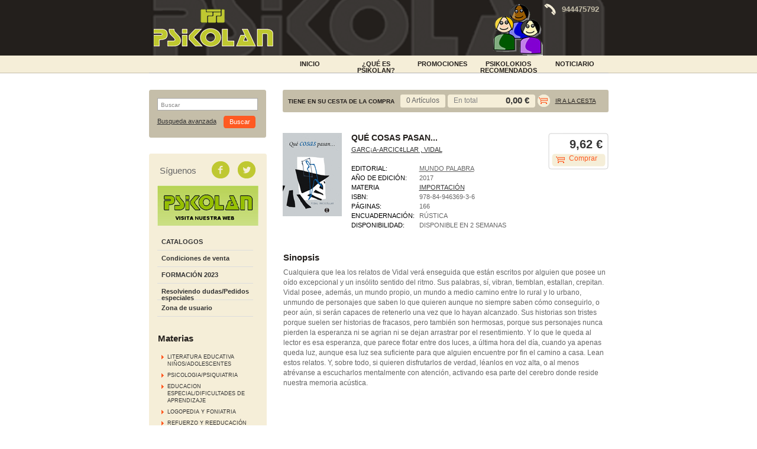

--- FILE ---
content_type: text/html
request_url: https://www.tiendapsikolan.es/libro/que-cosas-pasan-_18093
body_size: 4791
content:
<!DOCTYPE html PUBLIC "-//W3C//DTD XHTML 1.0 Transitional//EN"
     "http://www.w3.org/TR/xhtml1/DTD/xhtml1-transitional.dtd">
<html>
<head>
<meta http-equiv="Content-Type" content="text/html; charset=iso-8859-1">
<title>QUÉ COSAS PASAN... - Librería Psikolan</title>
<meta name="description" content="QUÉ COSAS PASAN..., GARC¡A-ARCIC¢LLAR , VIDAL, 9,62&euro;. Cualquiera que lea los relatos de Vidal verá enseguida que están escritos por alguien que posee un oído ex..." />
<meta name="keywords" content="QUÉ COSAS PASAN..., GARC¡A-ARCIC¢LLAR , VIDAL" />
<meta name="revisit" content="15 days" />
<meta name="revisit-after" content="1 days" />

<meta property="og:image" content="/foto/muestraPortada.php?id=9788494636936"/>

			<meta name="robots" content="index,follow" />
	
<link rel="canonical" href="http://www.tiendapsikolan.es/libro/que-cosas-pasan-_18093" />
<!--[if lte IE 6]>
<link rel="stylesheet" type="text/css" href="/css/ie6.css" />
<![endif]-->


			<link rel="stylesheet" type="text/css" href="/min/b=css&f=layout.css,estilos.css,navegacion.css,cesta_compra.css,base.css" />
		<script type="text/javascript" src="/min/b=js&f=jquery.js,check.js,util.js,general.js" ></script>
	


	<script type="text/javascript">
var rutaImg = "/images";
	var VALORACIONES_LIBROS = false;
var EBOOKS = "L";
var logeado = false;
var rutaEbooks = "/unclick";
</script>
<script type="text/javascript" src="http://www.google.com/jsapi" charset="utf-8"></script>
<link rel="stylesheet" type="text/css" href="/css/googlebooks.css" />
<script src="/js/detalleBase.js" type="text/javascript"></script>



<script type="text/javascript">

  var _gaq = _gaq || [];
  _gaq.push(['_setAccount', 'UA-39520194-1']);
  _gaq.push(['_trackPageview']);
  _gaq.push(['_trackPageLoadTime']);

  (function() {
    var ga = document.createElement('script'); ga.type = 'text/javascript'; ga.async = true;
    ga.src = ('https:' == document.location.protocol ? 'https://ssl' : 'http://www') + '.google-analytics.com/ga.js';
    var s = document.getElementsByTagName('script')[0]; s.parentNode.insertBefore(ga, s);
  })();

</script>
</head>

<body onload=""  itemscope itemtype="http://schema.org/WebPage">
	<div id="cabecera">
		<h1>
			<!--<a href="/index.php"><img title="Ir a la página de inicio" alt="Librería Psikolan" src="/images/logotipo.png"/></a>-->
			<a href="http://www.psikolan.es" target="_blank"><img title="Ir a la página de inicio" alt="Librería Psikolan" src="/images/logotipo.png"/></a>
			<span class="oculta">						QUÉ COSAS PASAN...
					</span>
		</h1>
		<div id="idiomas">
				</div>
		<div class="banner_top"><div class="phone"></div><p>944475792</p></div>
		<div id="pestanyas">
			<ul>
							<li><a href="/especial/portada/1/">INICIO</a></li>
							<li><a href=" /paginaParrafos.php?codigo=12">¿Qué es Psikolan?</a></li>
							<li><a href="/grupos/especial.php?codigo=4">PROMOCIONES</a></li>
							<li><a href="/especial/psikolokios/8/">PSIKOLOKIOS RECOMENDADOS</a></li>
							<li><a href="/actividades/eventos.php">NOTICIARIO</a></li>
						</ul>
		</div>
	</div>
	<div id="principal">
		<div id="colizq">
			<div id="buscador">
				<div class="central">
					<form name="formBusRapida" id="busqueda" action="/busqueda/listaLibros.php" method="get" onsubmit="return busRapida()">
						<input type="hidden" name="tipoBus" id="tipoBus" value="full" />
						<div class="search-word">
							<input class="texto" type="text" name="palabrasBusqueda" onclick="this.value = ''" value="Buscar"/>
						</div>
												
						<div>
							<input type="submit" name="boton" value="Buscar" class="btn_buscar" />
						</div>
					</form>
					<a href="/busqueda/buscadorAvanzado.php" class="avanzado">Busqueda avanzada</a>
				</div>	
				<div class="pie_buscador"></div>
			</div>	
			<div id="otrosizq">
				<div id="otrosizqcenter">
					<div id="redes_sociales">
						<span>Síguenos</span>
						<a class="facebook" title="Síguenos en facebook" target="_blank" href="https://www.facebook.com/Psikolan?ref=hl"></a>
						<a class="twitter" title="Síguenos en twitter" target="_blank" href="https://twitter.com/PSIKOLAN"></a>
					</div>	
					<div id="baner_web">
						<a target="blanck" href="http://www.psikolan.es/"><img title="www.psikolan.es" alt="www.psikolan.es" src="/images/banner_web.png"/></a>
					</div>
					<div id="menu">
						<ul>
							<!--
														<li class="menu_act"><a href="/index.php">Inicio</a></li>
							
														<li><a href="/actividades/eventos.php"> NOTICIARIO</a></li>
														-->
																					
														<li><a href="/paginaParrafos.php?codigo=13">CATALOGOS</a></li>
														<li><a href="/paginaParrafos.php?codigo=3">Condiciones de venta</a></li>
														<li><a href="/paginaParrafos.php?codigo=10">FORMACIÓN 2023</a></li>
														
							<li><a href="/pedido_especial/formPedido.php">Resolviendo dudas/Pedidos especiales</a></li>
																							<li><a href="https://www.tiendapsikolan.es/registro/autenticacion.php">Zona de usuario</a></li>
																						
													</ul>
					</div>
				
						<h2>Materias</h2> 
						<div id="menu_materias">
							<ul>
																<li ><span><a href="/libros-de/literatura-educativa-ninosadolescentes-01/" title="LITERATURA EDUCATIVA NIÑOS/ADOLESCENTES">LITERATURA EDUCATIVA NIÑOS/ADOLESCENTES</a></span></li>
																<li ><span><a href="/libros-de/psicologiapsiquiatria-02/" title="PSICOLOGIA/PSIQUIATRIA">PSICOLOGIA/PSIQUIATRIA</a></span></li>
																<li ><span><a href="/libros-de/educacion-especialdificultades-de-aprendizaje-03/" title="EDUCACION ESPECIAL/DIFICULTADES DE APRENDIZAJE">EDUCACION ESPECIAL/DIFICULTADES DE APRENDIZAJE</a></span></li>
																<li ><span><a href="/libros-de/logopedia-y-foniatria--04/" title="LOGOPEDIA Y FONIATRIA ">LOGOPEDIA Y FONIATRIA </a></span></li>
																<li ><span><a href="/libros-de/refuerzo-y-reeducacion-05/" title="REFUERZO Y REEDUCACIÓN">REFUERZO Y REEDUCACIÓN</a></span></li>
																<li ><span><a href="/libros-de/test-pruebas-y-protocolos-06/" title="TEST, PRUEBAS Y PROTOCOLOS">TEST, PRUEBAS Y PROTOCOLOS</a></span></li>
																<li ><span><a href="/libros-de/adultos--07/" title="ADULTOS ">ADULTOS </a></span></li>
																<li ><span><a href="/libros-de/material-manipulativojuego-09/" title="MATERIAL MANIPULATIVO/JUEGO">MATERIAL MANIPULATIVO/JUEGO</a></span></li>
																<li ><span><a href="/libros-de/ingles-10/" title="INGLES">INGLES</a></span></li>
																<li ><span><a href="/libros-de/euskera-11/" title="EUSKERA">EUSKERA</a></span></li>
																<li ><span><a href="/libros-de/padres-12/" title="PADRES">PADRES</a></span></li>
																<li ><span><a href="/libros-de/todo-para-el-bebe-13/" title="TODO PARA EL BEBE">TODO PARA EL BEBE</a></span></li>
																<li ><span><a href="/libros-de/pedagogia-y-psicopedagogia-16/" title="PEDAGOGIA Y PSICOPEDAGOGIA">PEDAGOGIA Y PSICOPEDAGOGIA</a></span></li>
																<li ><span><a href="/libros-de/multimedia-e-informatica-17/" title="MULTIMEDIA E INFORMATICA">MULTIMEDIA E INFORMATICA</a></span></li>
																<li ><span><a href="/libros-de/psicomotricidad-y-atencion-temprana-18/" title="PSICOMOTRICIDAD Y ATENCIÓN TEMPRANA">PSICOMOTRICIDAD Y ATENCIÓN TEMPRANA</a></span></li>
																<li ><span><a href="/libros-de/autoayuda-19/" title="AUTOAYUDA">AUTOAYUDA</a></span></li>
																<li ><span><a href="/libros-de/oposiciones-20/" title="OPOSICIONES">OPOSICIONES</a></span></li>
																<li ><span><a href="/libros-de/importacion--21/" title="IMPORTACIÓN ">IMPORTACIÓN </a></span></li>
																<li ><span><a href="/libros-de/formacion-atencion-tempran--98/" title="FORMACIÓN ATENCION TEMPRAN ">FORMACIÓN ATENCION TEMPRAN </a></span></li>
																<li ><span><a href="/libros-de/otros-99/" title="OTROS">OTROS</a></span></li>
															</ul>
						</div>
						
												
												
												
												
					</div>
				<div class="pie_buscador"></div>
			</div>
			
				</div>

		<div id="colcentral">
			<div id="cesta">
				<div id="tt_products_minibasket">
					<div class="content">
						<h3>TIENE EN SU CESTA DE LA COMPRA</h3>
						<div class="minificha">
							<form method="post" action="###FORM_URL###">
								<dl class="dublincore">
									<dd class="cantidad">0 Artículos</dd>
								</dl>
							</form>
						</div>
						<p class="basket"><span>  En total</span>  <strong>0,00 &euro;</strong></p>		
						<div class="shoplinks"><a href="/cesta/cestaCompra.php">Ir a la cesta</a></div>
					</div>
				</div>
				<div class="right_cesta"></div>
			</div>			<div id="contenido">
			<div class="product_note"></div>
			<div class="fichaDetalle">
				<img src="/foto/muestraPortada.php?id=9788494636936&amp;size=big" title="QUÉ COSAS PASAN..." alt="QUÉ COSAS PASAN..." border="0"/>
				<dl class="summary">
					<dt class="titulo">Título:</dt>
					<dd class="titulo">QUÉ COSAS PASAN...</dd>
					<div class="clear"></div>
					<dt class="subheader">Subtítulo:</dt>
					<dd class="subheader"><strong></strong></dd>
					<div class="clear"></div>
					<dt class="autor">Autor:</dt>
					<dd class="autor">					<a href="/autor/garca-arcicllar-vidal/" title="Ver los libros del autor: GARC¡A-ARCIC¢LLAR , VIDAL">GARC¡A-ARCIC¢LLAR , VIDAL</a>
	



</dd>
					<div class="clear"></div>
					
					
					<dt>Editorial:</dt>
					<dd  class="editorial"><a href="/editorial/mundo-palabra/661/" title="Mostrar todos los libros de la editorial">MUNDO PALABRA</a></dd>
					<div class="clear"></div>
					
																	<dt>Año de edición: </dt>
						<dd>2017</dd>
						<div class="clear"></div>
																
										<dt>Materia</dt>
					<dd><a href="/libros-de/importacion--21/" class="" title="Mostrar todos los libros de la materia">IMPORTACIÓN </a></dd>
															
					<dt>ISBN:</dt>
					<dd>978-84-946369-3-6</dd>
					<div class="clear"></div>
					
										<dt>Páginas:</dt>
					<dd>166</dd>
					<div class="clear"></div>
										
                    	                    							<dt>Encuadernación:</dt>
												<dd>Rústica</dd>
						<div class="clear"></div>
															
										
					
										
				<!-- 	
										<dt>Encuadernación:</dt>
					<dd>Rústica</dd>
					<div class="clear"></div>
										
					<dt>Disponibilidad:</dt>
					
											<dd>Disponible en 2 semanas</dd>
						
					<div class="clear"></div>
				 -->
	
						
						<dt>Disponibilidad:</dt>
						
													<dd>
																	Disponible en 2 semanas
															</dd>
												
								
						
										
					<!--   -->
					
					
				</dl>
				
						<div class="precioDetalle">
							<!--strong>9,62 &euro;</strong-->
							
															<strong>9,62 &euro;</strong>
				            	
														
											
																<a href="/cesta/insCarrito.php?codArticulo=18093" class="agregardetalle">Comprar</a>
																					</div>
																
			</div>
			<div class="clear"></div><br/>
			
			<!--div id="googlebooks">
				<a id="9788494636936" style="display:none" href="#" onclick="ProcessPreview('9788494636936')">
					<img src="/images/gbs_button_es.png" border="0" style="margin:0"/>
				</a>
				<script src="http://books.google.com/books?bibkeys=9788494636936&jscmd=viewapi&callback=ProcessGBSBookInfo"></script>
			</div>			
			<div class="clear"></div-->
			
			
			
						
						
						
						<div class="sinopsis">
				<h3>Sinopsis</h3>
												<p class="bodytext">Cualquiera que lea los relatos de Vidal verá enseguida que están escritos por alguien que posee un oído excepcional y un insólito sentido del ritmo. Sus palabras, sí, vibran, tiemblan, estallan, crepitan. Vidal posee, además, un mundo propio, un mundo a medio camino entre lo rural y lo urbano, unmundo de personajes que saben lo que quieren aunque no siempre saben cómo conseguirlo, o peor aún, si serán capaces de retenerlo una vez que lo hayan alcanzado. Sus historias son tristes porque suelen ser historias de fracasos, pero también son hermosas, porque sus personajes nunca pierden la esperanza ni se agrian ni se dejan arrastrar por el resentimiento. Y lo que le queda al lector es esa esperanza, que parece flotar entre dos luces, a última hora del día, cuando ya apenas queda luz, aunque esa luz sea suficiente para que alguien encuentre por fin el camino a casa. Lean estos relatos. Y, sobre todo, si quieren disfrutarlos de verdad, léanlos en voz alta, o al menos atrévanse a escucharlos mentalmente con atención, activando esa parte del cerebro donde reside nuestra memoria acústica. </p>
							</div>
			
													
						
						
						
	        <div id="modal" class="modal" style="height:500px; display:none">
	               <span class="close-modal"><a href="javascript:void(0);" id="close-modal">Cerrar</a></span>
	               <div id="viewerCanvas" class="window"></div>
	               <a href="javascript:void(0)" id="background" class="background"></a>
	        </div>
			
</div>

		</div>

	</div>
		
	<div id="footer">
		<div class="contenido_footer">
			<div class="menu_footer">
								<a href="http://www.weblibrerias.com/">Desarrollo web</a>&nbsp;&#124;&nbsp;								<a href="/paginaParrafos.php?codigo=1">Aviso legal</a>&nbsp;&#124;&nbsp;								<a href="/paginaParrafos.php?codigo=2">Protección de datos</a>&nbsp;&#124;&nbsp;								<a href="/contacto/formContacto.php">Contacto</a>							</div>
			<div class="datos_footer">
				<p><strong>LIBRER&Iacute;A PSIKOLAN <br /></strong>C/ LUIS POWER 4 48014 - DEUSTO - BILBAO - VIZCAYA<br />T. 944475792<br />E. <a href="mailto:psikolan@psikolan.net">psikolan@psikolan.net</a></p>
			</div>
		</div>
	</div>		
	</body>
</html>